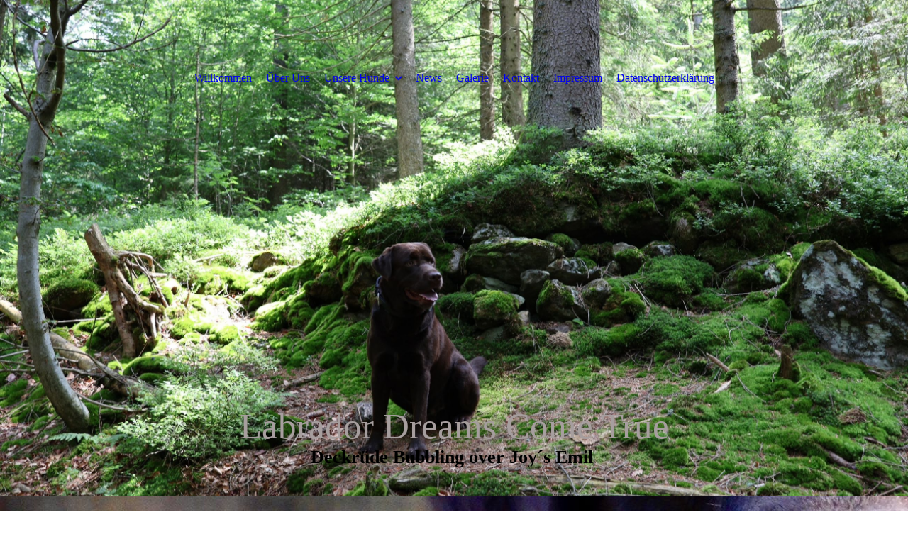

--- FILE ---
content_type: text/html; charset=utf-8
request_url: https://labrador-dreams-come-true.de/Willkommen
body_size: 35765
content:
<!DOCTYPE html><html><head><meta http-equiv="Content-Type" content="text/html; charset=UTF-8"><title>Labrador Dreams Come True - Willkommen</title><meta name="description" content="Please enter your slogan here!"><meta name="keywords" content="Sports"><link href="https://labrador-dreams-come-true.de/Willkommen" rel="canonical"><meta content="Labrador Dreams Come True - Willkommen" property="og:title"><meta content="website" property="og:type"><meta content="https://labrador-dreams-come-true.de/Willkommen" property="og:url"><meta content="https://labrador-dreams-come-true.de/.cm4all/uproc.php/0/_DSC1713.JPG" property="og:image"/><script>
              window.beng = window.beng || {};
              window.beng.env = {
                language: "en",
                country: "US",
                mode: "deploy",
                context: "page",
                pageId: "000000983833",
                skeletonId: "",
                scope: "HTO01FLQNYFH",
                isProtected: false,
                navigationText: "Willkommen",
                instance: "1",
                common_prefix: "https://homepagedesigner.telekom.de",
                design_common: "https://homepagedesigner.telekom.de/beng/designs/",
                design_template: "oem/cm_dux_085_2",
                path_design: "https://homepagedesigner.telekom.de/beng/designs/data/oem/cm_dux_085_2/",
                path_res: "https://homepagedesigner.telekom.de/res/",
                path_bengres: "https://homepagedesigner.telekom.de/beng/res/",
                masterDomain: "",
                preferredDomain: "",
                preprocessHostingUri: function(uri) {
                  
                    return uri || "";
                  
                },
                hideEmptyAreas: true
              };
            </script><script xmlns="http://www.w3.org/1999/xhtml" src="https://homepagedesigner.telekom.de/cm4all-beng-proxy/beng-proxy.js">;</script><link xmlns="http://www.w3.org/1999/xhtml" rel="stylesheet" href="https://homepagedesigner.telekom.de/.cm4all/e/static/3rdparty/font-awesome/css/font-awesome.min.css"></link><link rel="stylesheet" type="text/css" href="//homepagedesigner.telekom.de/.cm4all/res/static/libcm4all-js-widget/3.89.7/css/widget-runtime.css"/>

<link rel="stylesheet" type="text/css" href="//homepagedesigner.telekom.de/.cm4all/res/static/beng-editor/5.3.130/css/deploy.css"/>

<link rel="stylesheet" type="text/css" href="//homepagedesigner.telekom.de/.cm4all/res/static/libcm4all-js-widget/3.89.7/css/slideshow-common.css"/>

<script src="//homepagedesigner.telekom.de/.cm4all/res/static/jquery-1.7/jquery.js">;</script><script src="//homepagedesigner.telekom.de/.cm4all/res/static/prototype-1.7.3/prototype.js">;</script><script src="//homepagedesigner.telekom.de/.cm4all/res/static/jslib/1.4.1/js/legacy.js">;</script><script src="//homepagedesigner.telekom.de/.cm4all/res/static/libcm4all-js-widget/3.89.7/js/widget-runtime.js">;</script>

<script src="//homepagedesigner.telekom.de/.cm4all/res/static/libcm4all-js-widget/3.89.7/js/slideshow-common.js">;</script>

<script src="//homepagedesigner.telekom.de/.cm4all/res/static/beng-editor/5.3.130/js/deploy.js">;</script>

<link href="https://homepagedesigner.telekom.de/.cm4all/designs/static/oem/cm_dux_085_2/1767916968.0304956/css/main.css" rel="stylesheet" type="text/css"><meta name="viewport" content="width=device-width, initial-scale=1, user-scalable=yes"><link href="https://homepagedesigner.telekom.de/.cm4all/designs/static/oem/cm_dux_085_2/1767916968.0304956/css/cm-templates-global-style.css" rel="stylesheet" type="text/css"><link href="/.cm4all/handler.php/vars.css?v=20250210190257" type="text/css" rel="stylesheet"><style type="text/css">.cm-logo {background-image: none;background-position: 50% 50%;
background-size: auto 100%;
background-repeat: no-repeat;
      }</style><script type="text/javascript">window.cmLogoWidgetId = "TKOMSI_cm4all_com_widgets_Logo_25284804";
            window.cmLogoGetCommonWidget = function (){
                return new cm4all.Common.Widget({
            base    : "/Willkommen",
            session : "",
            frame   : "",
            path    : "TKOMSI_cm4all_com_widgets_Logo_25284804"
        })
            };
            window.logoConfiguration = {
                "cm-logo-x" : "50%",
        "cm-logo-y" : "50%",
        "cm-logo-v" : "2.0",
        "cm-logo-w" : "auto",
        "cm-logo-h" : "100%",
        "cm-logo-di" : "oem/cm_dux_085_2",
        "cm-logo-u" : "uro-service://",
        "cm-logo-k" : "%7B%22serviceId%22%3A%221500%22%2C%22path%22%3A%22logos%2Foem%2Fcm_dux_085_2%2F0%2Fpreset2%2F%22%2C%22name%22%3A%22085_2_cosmetics_logo_14.svg%22%2C%22type%22%3A%22image%2Fsvg%2Bxml%22%7D",
        "cm-logo-bc" : "",
        "cm-logo-ln" : "",
        "cm-logo-ln$" : "",
        "cm-logo-hi" : true
        ,
        _logoBaseUrl : "uro-service:\/\/",
        _logoPath : "%7B%22serviceId%22%3A%221500%22%2C%22path%22%3A%22logos%2Foem%2Fcm_dux_085_2%2F0%2Fpreset2%2F%22%2C%22name%22%3A%22085_2_cosmetics_logo_14.svg%22%2C%22type%22%3A%22image%2Fsvg%2Bxml%22%7D"
        };
				document.observe('dom:loaded', function() {
					var containers = document.querySelectorAll("[cm_type=logo], [id=logo], .cm-logo");
          for (var i = 0; i < containers.length; i++) {
            var container = containers[i];
            if (container && window.beng && beng.env && beng.env.hideEmptyAreas) {
              if (beng.env.mode != "edit") {
                container.addClassName("cm_empty");
              } else {
                container.addClassName("cm_empty_editor");
              }
            }
          }
				});
			</script><link rel="shortcut icon" type="image/png" href="/.cm4all/sysdb/favicon/icon-32x32_98621bc.png"/><link rel="shortcut icon" sizes="196x196" href="/.cm4all/sysdb/favicon/icon-196x196_98621bc.png"/><link rel="apple-touch-icon" sizes="180x180" href="/.cm4all/sysdb/favicon/icon-180x180_98621bc.png"/><link rel="apple-touch-icon" sizes="120x120" href="/.cm4all/sysdb/favicon/icon-120x120_98621bc.png"/><link rel="apple-touch-icon" sizes="152x152" href="/.cm4all/sysdb/favicon/icon-152x152_98621bc.png"/><link rel="apple-touch-icon" sizes="76x76" href="/.cm4all/sysdb/favicon/icon-76x76_98621bc.png"/><meta name="msapplication-square70x70logo" content="/.cm4all/sysdb/favicon/icon-70x70_98621bc.png"/><meta name="msapplication-square150x150logo" content="/.cm4all/sysdb/favicon/icon-150x150_98621bc.png"/><meta name="msapplication-square310x310logo" content="/.cm4all/sysdb/favicon/icon-310x310_98621bc.png"/><link rel="shortcut icon" type="image/png" href="/.cm4all/sysdb/favicon/icon-48x48_98621bc.png"/><link rel="shortcut icon" type="image/png" href="/.cm4all/sysdb/favicon/icon-96x96_98621bc.png"/><style id="cm_table_styles"></style><style id="cm_background_queries">            @media(min-width: 100px), (min-resolution: 72dpi), (-webkit-min-device-pixel-ratio: 1) {.cm-background{background-image:url("/.cm4all/uproc.php/0/._DSC1743.JPG/picture-200?_=17efc654f88");}}@media(min-width: 100px), (min-resolution: 144dpi), (-webkit-min-device-pixel-ratio: 2) {.cm-background{background-image:url("/.cm4all/uproc.php/0/._DSC1743.JPG/picture-400?_=17efc654f88");}}@media(min-width: 200px), (min-resolution: 72dpi), (-webkit-min-device-pixel-ratio: 1) {.cm-background{background-image:url("/.cm4all/uproc.php/0/._DSC1743.JPG/picture-400?_=17efc654f88");}}@media(min-width: 200px), (min-resolution: 144dpi), (-webkit-min-device-pixel-ratio: 2) {.cm-background{background-image:url("/.cm4all/uproc.php/0/._DSC1743.JPG/picture-800?_=17efc654f88");}}@media(min-width: 400px), (min-resolution: 72dpi), (-webkit-min-device-pixel-ratio: 1) {.cm-background{background-image:url("/.cm4all/uproc.php/0/._DSC1743.JPG/picture-800?_=17efc654f88");}}@media(min-width: 400px), (min-resolution: 144dpi), (-webkit-min-device-pixel-ratio: 2) {.cm-background{background-image:url("/.cm4all/uproc.php/0/._DSC1743.JPG/picture-1200?_=17efc654f88");}}@media(min-width: 600px), (min-resolution: 72dpi), (-webkit-min-device-pixel-ratio: 1) {.cm-background{background-image:url("/.cm4all/uproc.php/0/._DSC1743.JPG/picture-1200?_=17efc654f88");}}@media(min-width: 600px), (min-resolution: 144dpi), (-webkit-min-device-pixel-ratio: 2) {.cm-background{background-image:url("/.cm4all/uproc.php/0/._DSC1743.JPG/picture-1600?_=17efc654f88");}}@media(min-width: 800px), (min-resolution: 72dpi), (-webkit-min-device-pixel-ratio: 1) {.cm-background{background-image:url("/.cm4all/uproc.php/0/._DSC1743.JPG/picture-1600?_=17efc654f88");}}@media(min-width: 800px), (min-resolution: 144dpi), (-webkit-min-device-pixel-ratio: 2) {.cm-background{background-image:url("/.cm4all/uproc.php/0/._DSC1743.JPG/picture-2600?_=17efc654f88");}}
</style><script type="application/x-cm4all-cookie-consent" data-code=""></script></head><body ondrop="return false;" class=" device-desktop cm-deploy cm-deploy-342 cm-deploy-4x"><div class="cm-background" data-cm-qa-bg="image"></div><div class="cm-background-video" data-cm-qa-bg="video"></div><div class="cm-background-effects" data-cm-qa-bg="effect"></div><div class="cm-templates-container"><header class="cm-templates-header"><div class="cm-templates-navigation-gradiant"> </div><div class="cm-templates-navigation-overlay"> </div><div class="cm-templates-header__container"><div class="cm-templates-logo cm_can_be_empty"><div class="cm-templates-logo__media cm_can_be_empty cm-logo" id="logo"></div></div><button type="button" class="cm-template-hamburger cm-template-hamburger--emphatic"><span class="cm-template-hamburger__container"><span class="cm-template-hamburger__icon-lines"> </span></span></button><div class="cm-templates-navigation"><nav class="cm-templates-navigation__desktop cm_with_forcesub" id="cm_navigation"><ul id="cm_mainnavigation"><li id="cm_navigation_pid_983833" class="cm_current"><a title="Willkommen" href="/Willkommen" class="cm_anchor">Willkommen</a></li><li id="cm_navigation_pid_983832"><a title="Über Uns" href="/Ueber-Uns" class="cm_anchor">Über Uns</a></li><li id="cm_navigation_pid_983828" class="cm_has_subnavigation"><a title="Unsere Hunde" href="/Unsere-Hunde" class="cm_anchor">Unsere Hunde</a><ul class="cm_subnavigation" id="cm_subnavigation_pid_983828"><li id="cm_navigation_pid_983831"><a title="Emil" href="/Unsere-Hunde/Emil" class="cm_anchor">Emil</a></li><li id="cm_navigation_pid_983837"><a title="In Erinnerung" href="/Unsere-Hunde/In-Erinnerung" class="cm_anchor">In Erinnerung</a></li></ul></li><li id="cm_navigation_pid_983827"><a title="News" href="/News" class="cm_anchor">News</a></li><li id="cm_navigation_pid_983826"><a title="Galerie" href="/Galerie" class="cm_anchor">Galerie</a></li><li id="cm_navigation_pid_983838"><a title="Kontakt" href="/Kontakt" class="cm_anchor">Kontakt</a></li><li id="cm_navigation_pid_983921"><a title="Impressum" href="/Impressum" class="cm_anchor">Impressum</a></li><li id="cm_navigation_pid_983924"><a title="Datenschutzerklärung" href="/Datenschutzerklaerung" class="cm_anchor">Datenschutzerklärung</a></li></ul></nav><nav class="cm-templates-navigation__mobile cm_with_forcesub " id="mobilecm_mobile_navigation"><ul id="mobilecm_mainnavigation"><li id="mobilecm_navigation_pid_983833" class="cm_current"><a title="Willkommen" href="/Willkommen" class="cm_anchor">Willkommen</a></li><li id="mobilecm_navigation_pid_983832"><a title="Über Uns" href="/Ueber-Uns" class="cm_anchor">Über Uns</a></li><li id="mobilecm_navigation_pid_983828" class="cm_has_subnavigation"><a title="Unsere Hunde" href="/Unsere-Hunde" class="cm_anchor">Unsere Hunde</a><ul class="cm_subnavigation" id="mobilecm_subnavigation_pid_983828"><li id="mobilecm_navigation_pid_983831"><a title="Emil" href="/Unsere-Hunde/Emil" class="cm_anchor">Emil</a></li><li id="mobilecm_navigation_pid_983837"><a title="In Erinnerung" href="/Unsere-Hunde/In-Erinnerung" class="cm_anchor">In Erinnerung</a></li></ul></li><li id="mobilecm_navigation_pid_983827"><a title="News" href="/News" class="cm_anchor">News</a></li><li id="mobilecm_navigation_pid_983826"><a title="Galerie" href="/Galerie" class="cm_anchor">Galerie</a></li><li id="mobilecm_navigation_pid_983838"><a title="Kontakt" href="/Kontakt" class="cm_anchor">Kontakt</a></li><li id="mobilecm_navigation_pid_983921"><a title="Impressum" href="/Impressum" class="cm_anchor">Impressum</a></li><li id="mobilecm_navigation_pid_983924"><a title="Datenschutzerklärung" href="/Datenschutzerklaerung" class="cm_anchor">Datenschutzerklärung</a></li></ul></nav></div></div></header><div class="cm-templates-keyvisual cm_can_be_empty"><div class="cm-templates-keyvisual__media cm_can_be_empty cm-kv-0" id="keyvisual"></div><div class="cm-templates-heading cm_can_be_empty"><div class="cm-templates-heading__title cm_can_be_empty" id="title" style=""><span style="color: #a69e9e;"><span style="font-size: 48px; font-family: Anton;">Labrad</span><span style="font-size: 48px; font-family: Anton;">or</span><span style="font-size: 48px; font-family: Anton;"> Dreams Come True</span></span></div><div class="cm-templates-heading__subtitle cm_can_be_empty" id="subtitle" style=""><span style="font-size: 26px;"><strong>Deckrüde Bubbling over Joy´s Emil </strong></span></div></div></div><div class="cm-templates-content content_wrapper"><main class="cm-templates-content__main cm-templates-text" id="content_main" data-cm-hintable="yes"><div class="cm_column_wrapper"><div style="width: 12.4308%;" class="cm_column"><p style="text-align: left;"><br></p></div><div style="width: 7.5px;" class="cm_column_gap cm_column_gap_left cm_resizable"></div><div style="width: 7.5px;" class="cm_column_gap cm_column_gap_right cm_resizable"></div><div style="width: 75.1382%;" class="cm_column"><p style="text-align: center;"><br></p><h1 style="text-align: center;">Herzlich Willkommen!</h1><p style="text-align: center;">Liebe/r Besucher/in, schön, dass Sie den Weg auf unsere Website gefunden haben. Hier finden Sie Informationen über den liebenswürdigen und arbeitsfreudigen Deckrüden Emil. </p></div><div style="width: 7px;" class="cm_column_gap cm_column_gap_left cm_resizable"></div><div style="width: 7px;" class="cm_column_gap cm_column_gap_right cm_resizable"></div><div style="width: 12.4309%;" class="cm_column"><p><br></p></div></div><p><br></p><p><br></p><div class="cm_column_wrapper"><div style="width: 50%;" class="cm_column"><div class="clearFloating" style="clear:both;height: 0px; width: auto;"></div><div id="widgetcontainer_TKOMSI_cm4all_com_widgets_UroPhoto_25345036" class="
				    cm_widget_block
					cm_widget cm4all_com_widgets_UroPhoto cm_widget_block_center" style="width:100%; max-width:4928px; "><div class="cm_widget_anchor"><a name="TKOMSI_cm4all_com_widgets_UroPhoto_25345036" id="widgetanchor_TKOMSI_cm4all_com_widgets_UroPhoto_25345036"><!--cm4all.com.widgets.UroPhoto--></a></div><div xmlns="http://www.w3.org/1999/xhtml" data-uro-type="image" style="width:100%;height:100%;" id="uroPhotoOuterTKOMSI_cm4all_com_widgets_UroPhoto_25345036"><a href="/Unsere-Hunde/Emil" style="border:none">            <picture><source srcset="/.cm4all/uproc.php/0/._DSC1743.JPG/picture-1600?_=17efc652ce5 1x, /.cm4all/uproc.php/0/._DSC1743.JPG/picture-2600?_=17efc652ce5 2x" media="(min-width:800px)"><source srcset="/.cm4all/uproc.php/0/._DSC1743.JPG/picture-1200?_=17efc652ce5 1x, /.cm4all/uproc.php/0/._DSC1743.JPG/picture-1600?_=17efc652ce5 2x" media="(min-width:600px)"><source srcset="/.cm4all/uproc.php/0/._DSC1743.JPG/picture-800?_=17efc652ce5 1x, /.cm4all/uproc.php/0/._DSC1743.JPG/picture-1200?_=17efc652ce5 2x" media="(min-width:400px)"><source srcset="/.cm4all/uproc.php/0/._DSC1743.JPG/picture-400?_=17efc652ce5 1x, /.cm4all/uproc.php/0/._DSC1743.JPG/picture-800?_=17efc652ce5 2x" media="(min-width:200px)"><source srcset="/.cm4all/uproc.php/0/._DSC1743.JPG/picture-200?_=17efc652ce5 1x, /.cm4all/uproc.php/0/._DSC1743.JPG/picture-400?_=17efc652ce5 2x" media="(min-width:100px)"><img src="/.cm4all/uproc.php/0/._DSC1743.JPG/picture-200?_=17efc652ce5" data-uro-original="/.cm4all/uproc.php/0/_DSC1743.JPG?_=17efc652ce5" onerror="uroGlobal().util.error(this, '', 'uro-widget')" data-uro-width="4928" data-uro-height="3264" alt="" style="width:100%;" title="" loading="lazy"></picture>
<span></span></a></div></div><h3 style="text-align: center;"><br></h3></div><div style="width: 10px;" class="cm_column_gap cm_column_gap_left cm_resizable"></div><div style="width: 10px;" class="cm_column_gap cm_column_gap_right cm_resizable"></div><div style="width: 50%;" class="cm_column"><p style="text-align: left;">Deckrüde</p><h2>Bubbling Over Joy's Emil</h2><p>Emil wurde am 02.09.2020 geboren und stammt aus dem Zwinger "Bubbling Over Joy's" in Finsterwalde. </p><p><br></p><div class="clearFloating" style="clear:both;height: 0px; width: auto;"></div><div id="widgetcontainer_TKOMSI_com_cm4all_wdn_Button_25344969" class="cm_widget com_cm4all_wdn_Button cm_widget_float_left" style="width:100%; max-width:100%; height:auto; "><div class="cm_widget_anchor"><a name="TKOMSI_com_cm4all_wdn_Button_25344969" id="widgetanchor_TKOMSI_com_cm4all_wdn_Button_25344969"><!--com.cm4all.wdn.Button--></a></div><script type="text/javascript">
window.cm4all.widgets.register( '/Willkommen', '', '', 'TKOMSI_com_cm4all_wdn_Button_25344969');
</script>
		<script type="text/javascript">
	(function() {

		var links = ["@\/css\/show.min.css?v=15.css"];
		for( var i=0; i<links.length; i++) {
			if( links[i].indexOf( '@')==0) {
				links[i] = "https://homepagedesigner.telekom.de/.cm4all/widgetres.php/com.cm4all.wdn.Button/" + links[i].substring( 2);
			} else if( links[i].indexOf( '/')!=0) {
				links[i] = window.cm4all.widgets[ 'TKOMSI_com_cm4all_wdn_Button_25344969'].url( links[i]);
			}
		}
		cm4all.Common.loadCss( links);

		var scripts = [];
		for( var i=0; i<scripts.length; i++) {
			if( scripts[i].indexOf( '@')==0) {
				scripts[i] = "https://homepagedesigner.telekom.de/.cm4all/widgetres.php/com.cm4all.wdn.Button/" + scripts[i].substring( 2);
			} else if( scripts[i].indexOf( '/')!=0) {
				scripts[i] = window.cm4all.widgets[ 'TKOMSI_com_cm4all_wdn_Button_25344969'].url( scripts[i]);
			}
		}

		var deferred = jQuery.Deferred();
		window.cm4all.widgets[ 'TKOMSI_com_cm4all_wdn_Button_25344969'].ready = (function() {
			var ready = function ready( handler) {
				deferred.done( handler);
			};
			return deferred.promise( ready);
		})();
		cm4all.Common.requireLibrary( scripts, function() {
			deferred.resolveWith( window.cm4all.widgets[ 'TKOMSI_com_cm4all_wdn_Button_25344969']);
		});
	})();
</script>    <a
      class="cm-widget-button_2 cm-w_btn-hover-darken "
      id="C_TKOMSI_com_cm4all_wdn_Button_25344969__-base"
       href="/Unsere-Hunde/Emil"     style="
      border-radius: 0px;border-color: #cccccc;background-color: #cccccc;padding: 15px 15px;width: 230px;font-size: inherit;    "
      >
    <span
      style="color: rgba(255,255,255,1);"
    >mehr Infos zu Emil</span>
  </a>

  
</div><p><br></p><p><br></p><p><br></p></div></div><p><br></p><div class="cm_column_wrapper"><div style="width: 50%;" class="cm_column"><p><span style="text-align: center;">NEWS</span><br></p><h2>Zuchtzulassung</h2><p>01.02.2022</p><p>Heute hat Emil seine Zuchtzulassung vom DRC erhalten.</p><p>Ich freue mich auf Ihre Deckanfrage.</p><p><br></p><p><br></p><div class="clearFloating" style="clear:both;height: 0px; width: auto;"></div><div id="widgetcontainer_TKOMSI_com_cm4all_wdn_Button_25344968" class="cm_widget com_cm4all_wdn_Button cm_widget_float_left" style="width:100%; max-width:100%; height:auto; "><div class="cm_widget_anchor"><a name="TKOMSI_com_cm4all_wdn_Button_25344968" id="widgetanchor_TKOMSI_com_cm4all_wdn_Button_25344968"><!--com.cm4all.wdn.Button--></a></div><script type="text/javascript">
window.cm4all.widgets.register( '/Willkommen', '', '', 'TKOMSI_com_cm4all_wdn_Button_25344968');
</script>
		<script type="text/javascript">
	(function() {

		var links = ["@\/css\/show.min.css?v=15.css"];
		for( var i=0; i<links.length; i++) {
			if( links[i].indexOf( '@')==0) {
				links[i] = "https://homepagedesigner.telekom.de/.cm4all/widgetres.php/com.cm4all.wdn.Button/" + links[i].substring( 2);
			} else if( links[i].indexOf( '/')!=0) {
				links[i] = window.cm4all.widgets[ 'TKOMSI_com_cm4all_wdn_Button_25344968'].url( links[i]);
			}
		}
		cm4all.Common.loadCss( links);

		var scripts = [];
		for( var i=0; i<scripts.length; i++) {
			if( scripts[i].indexOf( '@')==0) {
				scripts[i] = "https://homepagedesigner.telekom.de/.cm4all/widgetres.php/com.cm4all.wdn.Button/" + scripts[i].substring( 2);
			} else if( scripts[i].indexOf( '/')!=0) {
				scripts[i] = window.cm4all.widgets[ 'TKOMSI_com_cm4all_wdn_Button_25344968'].url( scripts[i]);
			}
		}

		var deferred = jQuery.Deferred();
		window.cm4all.widgets[ 'TKOMSI_com_cm4all_wdn_Button_25344968'].ready = (function() {
			var ready = function ready( handler) {
				deferred.done( handler);
			};
			return deferred.promise( ready);
		})();
		cm4all.Common.requireLibrary( scripts, function() {
			deferred.resolveWith( window.cm4all.widgets[ 'TKOMSI_com_cm4all_wdn_Button_25344968']);
		});
	})();
</script>    <a
      class="cm-widget-button_2 cm-w_btn-hover-darken "
      id="C_TKOMSI_com_cm4all_wdn_Button_25344968__-base"
       href="/News"     style="
      border-radius: 0px;border-color: #cccccc;background-color: #cccccc;padding: 15px 15px;width: 230px;font-size: inherit;    "
      >
    <span
      style="color: rgba(255,255,255,1);"
    >mehr Infos</span>
  </a>

  
</div><p><br></p><p><br></p></div><div style="width: 7.5px;" class="cm_column_gap cm_column_gap_left cm_resizable"></div><div style="width: 7.5px;" class="cm_column_gap cm_column_gap_right cm_resizable"></div><div style="width: 50%;" class="cm_column"><div class="clearFloating" style="clear:both;height: 0px; width: auto;"></div><div id="widgetcontainer_TKOMSI_cm4all_com_widgets_UroPhoto_25345041" class="
				    cm_widget_block
					cm_widget cm4all_com_widgets_UroPhoto cm_widget_block_center" style="width:100%; max-width:4928px; "><div class="cm_widget_anchor"><a name="TKOMSI_cm4all_com_widgets_UroPhoto_25345041" id="widgetanchor_TKOMSI_cm4all_com_widgets_UroPhoto_25345041"><!--cm4all.com.widgets.UroPhoto--></a></div><div xmlns="http://www.w3.org/1999/xhtml" data-uro-type="image" style="width:100%;height:100%;" id="uroPhotoOuterTKOMSI_cm4all_com_widgets_UroPhoto_25345041"><a href="/News" style="border:none">            <picture><source srcset="/.cm4all/uproc.php/0/._DSC1710.JPG/picture-1600?_=17efc65485f 1x, /.cm4all/uproc.php/0/._DSC1710.JPG/picture-2600?_=17efc65485f 2x" media="(min-width:800px)"><source srcset="/.cm4all/uproc.php/0/._DSC1710.JPG/picture-1200?_=17efc65485f 1x, /.cm4all/uproc.php/0/._DSC1710.JPG/picture-1600?_=17efc65485f 2x" media="(min-width:600px)"><source srcset="/.cm4all/uproc.php/0/._DSC1710.JPG/picture-800?_=17efc65485f 1x, /.cm4all/uproc.php/0/._DSC1710.JPG/picture-1200?_=17efc65485f 2x" media="(min-width:400px)"><source srcset="/.cm4all/uproc.php/0/._DSC1710.JPG/picture-400?_=17efc65485f 1x, /.cm4all/uproc.php/0/._DSC1710.JPG/picture-800?_=17efc65485f 2x" media="(min-width:200px)"><source srcset="/.cm4all/uproc.php/0/._DSC1710.JPG/picture-200?_=17efc65485f 1x, /.cm4all/uproc.php/0/._DSC1710.JPG/picture-400?_=17efc65485f 2x" media="(min-width:100px)"><img src="/.cm4all/uproc.php/0/._DSC1710.JPG/picture-200?_=17efc65485f" data-uro-original="/.cm4all/uproc.php/0/_DSC1710.JPG?_=17efc65485f" onerror="uroGlobal().util.error(this, '', 'uro-widget')" data-uro-width="4928" data-uro-height="3264" alt="" style="width:100%;" title="" loading="lazy"></picture>
<span></span></a></div></div><p><br></p></div></div><h3><br></h3><div class="cm_column_wrapper"><div style="width: 50%;" class="cm_column"><div class="clearFloating" style="clear:both;height: 0px; width: auto;"></div><div id="widgetcontainer_TKOMSI_cm4all_com_widgets_UroPhoto_25345050" class="
				    cm_widget_block
					cm_widget cm4all_com_widgets_UroPhoto cm_widget_block_center" style="width:100%; max-width:4928px; "><div class="cm_widget_anchor"><a name="TKOMSI_cm4all_com_widgets_UroPhoto_25345050" id="widgetanchor_TKOMSI_cm4all_com_widgets_UroPhoto_25345050"><!--cm4all.com.widgets.UroPhoto--></a></div><div xmlns="http://www.w3.org/1999/xhtml" data-uro-type="image" style="width:100%;height:100%;" id="uroPhotoOuterTKOMSI_cm4all_com_widgets_UroPhoto_25345050">            <picture><source srcset="/.cm4all/uproc.php/0/._DSC1744.JPG/picture-1600?_=17efc652812 1x, /.cm4all/uproc.php/0/._DSC1744.JPG/picture-2600?_=17efc652812 2x" media="(min-width:800px)"><source srcset="/.cm4all/uproc.php/0/._DSC1744.JPG/picture-1200?_=17efc652812 1x, /.cm4all/uproc.php/0/._DSC1744.JPG/picture-1600?_=17efc652812 2x" media="(min-width:600px)"><source srcset="/.cm4all/uproc.php/0/._DSC1744.JPG/picture-800?_=17efc652812 1x, /.cm4all/uproc.php/0/._DSC1744.JPG/picture-1200?_=17efc652812 2x" media="(min-width:400px)"><source srcset="/.cm4all/uproc.php/0/._DSC1744.JPG/picture-400?_=17efc652812 1x, /.cm4all/uproc.php/0/._DSC1744.JPG/picture-800?_=17efc652812 2x" media="(min-width:200px)"><source srcset="/.cm4all/uproc.php/0/._DSC1744.JPG/picture-200?_=17efc652812 1x, /.cm4all/uproc.php/0/._DSC1744.JPG/picture-400?_=17efc652812 2x" media="(min-width:100px)"><img src="/.cm4all/uproc.php/0/._DSC1744.JPG/picture-200?_=17efc652812" data-uro-original="/.cm4all/uproc.php/0/_DSC1744.JPG?_=17efc652812" onerror="uroGlobal().util.error(this, '', 'uro-widget')" data-uro-width="4928" data-uro-height="3264" alt="" style="width:100%;" title="" loading="lazy"></picture>
<span></span></div></div><p><br></p></div><div style="width: 7.5px;" class="cm_column_gap cm_column_gap_left cm_resizable"></div><div style="width: 7.5px;" class="cm_column_gap cm_column_gap_right cm_resizable"></div><div style="width: 50%;" class="cm_column"><p><span style="text-align: center;">Mehr Eindrücke von Emil</span><br></p><h2>Bildergalerie</h2><p>In unserer Bildergalerie haben wir eine Auswahl der schönsten Fotos von Emil zusammengestellt - vom Welpenalter über das jagdliche Training bis zu Portraits. <br></p><p><br></p><div class="clearFloating" style="clear:both;height: 0px; width: auto;"></div><div id="widgetcontainer_TKOMSI_com_cm4all_wdn_Button_25344965" class="cm_widget com_cm4all_wdn_Button cm_widget_float_left" style="width:100%; max-width:100%; height:auto; "><div class="cm_widget_anchor"><a name="TKOMSI_com_cm4all_wdn_Button_25344965" id="widgetanchor_TKOMSI_com_cm4all_wdn_Button_25344965"><!--com.cm4all.wdn.Button--></a></div><script type="text/javascript">
window.cm4all.widgets.register( '/Willkommen', '', '', 'TKOMSI_com_cm4all_wdn_Button_25344965');
</script>
		<script type="text/javascript">
	(function() {

		var links = ["@\/css\/show.min.css?v=15.css"];
		for( var i=0; i<links.length; i++) {
			if( links[i].indexOf( '@')==0) {
				links[i] = "https://homepagedesigner.telekom.de/.cm4all/widgetres.php/com.cm4all.wdn.Button/" + links[i].substring( 2);
			} else if( links[i].indexOf( '/')!=0) {
				links[i] = window.cm4all.widgets[ 'TKOMSI_com_cm4all_wdn_Button_25344965'].url( links[i]);
			}
		}
		cm4all.Common.loadCss( links);

		var scripts = [];
		for( var i=0; i<scripts.length; i++) {
			if( scripts[i].indexOf( '@')==0) {
				scripts[i] = "https://homepagedesigner.telekom.de/.cm4all/widgetres.php/com.cm4all.wdn.Button/" + scripts[i].substring( 2);
			} else if( scripts[i].indexOf( '/')!=0) {
				scripts[i] = window.cm4all.widgets[ 'TKOMSI_com_cm4all_wdn_Button_25344965'].url( scripts[i]);
			}
		}

		var deferred = jQuery.Deferred();
		window.cm4all.widgets[ 'TKOMSI_com_cm4all_wdn_Button_25344965'].ready = (function() {
			var ready = function ready( handler) {
				deferred.done( handler);
			};
			return deferred.promise( ready);
		})();
		cm4all.Common.requireLibrary( scripts, function() {
			deferred.resolveWith( window.cm4all.widgets[ 'TKOMSI_com_cm4all_wdn_Button_25344965']);
		});
	})();
</script>    <a
      class="cm-widget-button_2 cm-w_btn-hover-darken "
      id="C_TKOMSI_com_cm4all_wdn_Button_25344965__-base"
       href="/Galerie"     style="
      border-radius: 0px;border-color: #cccccc;background-color: #cccccc;padding: 15px 15px;width: 230px;font-size: inherit;    "
      >
    <span
      style="color: rgba(255,255,255,1);"
    >zu Emils Bildergalerie</span>
  </a>

  
</div><p><br></p><p><br></p></div></div><p><br></p><div id="cm_bottom_clearer" style="clear: both;" contenteditable="false"></div></main></div><div class="cm-templates-sidebar cm-templates-sidebar__one cm-templates-sidebar--position-top cm_can_be_empty"><div class="cm-templates-sidebar__container"><aside class="cm-templates-sidebar__page1 cm-template-sidebar__fullwidth sidebar cm_can_be_empty" id="widgetbar_page_1" data-cm-hintable="yes"><p> </p></aside><aside class="cm-templates-sidebar__site1 cm-template-sidebar__fullwidth sidebar cm_can_be_empty" id="widgetbar_site_1" data-cm-hintable="yes"><p><br></p></aside></div></div><div class="cm-templates-sidebar cm-templates-sidebar__two cm_can_be_empty cm-templates-sidebar--position-bottom"><div class="cm-templates-sidebar__container"><aside class="cm-templates-sidebar__page2 cm-template-sidebar__fullwidth sidebar cm_can_be_empty" id="widgetbar_page_2" data-cm-hintable="yes"><p> </p></aside><aside class="cm-templates-sidebar__site2 cm-template-sidebar__fullwidth sidebar cm_can_be_empty" id="widgetbar_site_2" data-cm-hintable="yes"><h2 style="text-align: center;"><br></h2><p> </p></aside></div></div><div class="cm-templates-footer cm_can_be_empty"><footer class="cm-templates-footer__main cm_can_be_empty" id="footer" data-cm-hintable="yes"> </footer></div></div><script type="text/javascript" src="https://homepagedesigner.telekom.de/.cm4all/designs/static/oem/cm_dux_085_2/1767916968.0304956/js/effects.js"></script><script type="text/javascript" src="https://homepagedesigner.telekom.de/.cm4all/designs/static/oem/cm_dux_085_2/1767916968.0304956/js/cm-templates-global-script.js"></script><div class="cm_widget_anchor"><a name="TKOMSI_cm4all_com_widgets_CookiePolicy_25284806" id="widgetanchor_TKOMSI_cm4all_com_widgets_CookiePolicy_25284806"><!--cm4all.com.widgets.CookiePolicy--></a></div><script data-tracking="true" data-cookie-settings-enabled="false" src="https://homepagedesigner.telekom.de/.cm4all/widgetres.php/cm4all.com.widgets.CookiePolicy/show.js?v=3.3.29" defer="defer" id="cookieSettingsScript"></script><noscript ><div style="position:absolute;bottom:0;" id="statdiv"><img alt="" height="1" width="1" src="https://homepagedesigner.telekom.de/.cm4all/_pixel.img?site=1677801-Hcw9payN&amp;page=pid_983833&amp;path=%2FWillkommen&amp;nt=Willkommen"/></div></noscript><script  type="text/javascript">//<![CDATA[
            document.body.insertAdjacentHTML('beforeend', '<div style="position:absolute;bottom:0;" id="statdiv"><img alt="" height="1" width="1" src="https://homepagedesigner.telekom.de/.cm4all/_pixel.img?site=1677801-Hcw9payN&amp;page=pid_983833&amp;path=%2FWillkommen&amp;nt=Willkommen&amp;domain='+escape(document.location.hostname)+'&amp;ref='+escape(document.referrer)+'"/></div>');
        //]]></script><div style="display: none;" id="keyvisualWidgetVideosContainer"></div><style type="text/css">.cm-kv-0 {
background-color: ;
background-position: 50% 50%;
background-size: 100% auto;
background-repeat: no-repeat;
}
            @media(min-width: 100px), (min-resolution: 72dpi), (-webkit-min-device-pixel-ratio: 1) {.cm-kv-0{background-image:url("/.cm4all/uproc.php/0/.IMG_5726.JPG/picture-200?_=190ad479cf0");}}@media(min-width: 100px), (min-resolution: 144dpi), (-webkit-min-device-pixel-ratio: 2) {.cm-kv-0{background-image:url("/.cm4all/uproc.php/0/.IMG_5726.JPG/picture-400?_=190ad479cf0");}}@media(min-width: 200px), (min-resolution: 72dpi), (-webkit-min-device-pixel-ratio: 1) {.cm-kv-0{background-image:url("/.cm4all/uproc.php/0/.IMG_5726.JPG/picture-400?_=190ad479cf0");}}@media(min-width: 200px), (min-resolution: 144dpi), (-webkit-min-device-pixel-ratio: 2) {.cm-kv-0{background-image:url("/.cm4all/uproc.php/0/.IMG_5726.JPG/picture-800?_=190ad479cf0");}}@media(min-width: 400px), (min-resolution: 72dpi), (-webkit-min-device-pixel-ratio: 1) {.cm-kv-0{background-image:url("/.cm4all/uproc.php/0/.IMG_5726.JPG/picture-800?_=190ad479cf0");}}@media(min-width: 400px), (min-resolution: 144dpi), (-webkit-min-device-pixel-ratio: 2) {.cm-kv-0{background-image:url("/.cm4all/uproc.php/0/.IMG_5726.JPG/picture-1200?_=190ad479cf0");}}@media(min-width: 600px), (min-resolution: 72dpi), (-webkit-min-device-pixel-ratio: 1) {.cm-kv-0{background-image:url("/.cm4all/uproc.php/0/.IMG_5726.JPG/picture-1200?_=190ad479cf0");}}@media(min-width: 600px), (min-resolution: 144dpi), (-webkit-min-device-pixel-ratio: 2) {.cm-kv-0{background-image:url("/.cm4all/uproc.php/0/.IMG_5726.JPG/picture-1600?_=190ad479cf0");}}@media(min-width: 800px), (min-resolution: 72dpi), (-webkit-min-device-pixel-ratio: 1) {.cm-kv-0{background-image:url("/.cm4all/uproc.php/0/.IMG_5726.JPG/picture-1600?_=190ad479cf0");}}@media(min-width: 800px), (min-resolution: 144dpi), (-webkit-min-device-pixel-ratio: 2) {.cm-kv-0{background-image:url("/.cm4all/uproc.php/0/.IMG_5726.JPG/picture-2600?_=190ad479cf0");}}
</style><style type="text/css">
			#keyvisual {
				overflow: hidden;
			}
			.kv-video-wrapper {
				width: 100%;
				height: 100%;
				position: relative;
			}
			</style><script type="text/javascript">
				jQuery(document).ready(function() {
					function moveTempVideos(slideshow, isEditorMode) {
						var videosContainer = document.getElementById('keyvisualWidgetVideosContainer');
						if (videosContainer) {
							while (videosContainer.firstChild) {
								var div = videosContainer.firstChild;
								var divPosition = div.className.substring('cm-kv-0-tempvideo-'.length);
								if (isEditorMode && parseInt(divPosition) > 1) {
									break;
								}
								videosContainer.removeChild(div);
								if (div.nodeType == Node.ELEMENT_NODE) {
									var pos = '';
									if (slideshow) {
										pos = '-' + divPosition;
									}
									var kv = document.querySelector('.cm-kv-0' + pos);
									if (kv) {
										if (!slideshow) {
											var wrapperDiv = document.createElement("div"); 
											wrapperDiv.setAttribute("class", "kv-video-wrapper");
											kv.insertBefore(wrapperDiv, kv.firstChild);
											kv = wrapperDiv;
										}
										while (div.firstChild) {
											kv.appendChild(div.firstChild);
										}
										if (!slideshow) {
											break;
										}
									}
								}
							}
						}
					}

					function kvClickAction(mode, href) {
						if (mode == 'internal') {
							if (!window.top.syntony || !/_home$/.test(window.top.syntony.bifmState)) {
								window.location.href = href;
							}
						} else if (mode == 'external') {
							var a = document.createElement('a');
							a.href = href;
							a.target = '_blank';
							a.rel = 'noreferrer noopener';
							a.click();
						}
					}

					var keyvisualElement = jQuery("[cm_type=keyvisual]");
					if(keyvisualElement.length == 0){
						keyvisualElement = jQuery("#keyvisual");
					}
					if(keyvisualElement.length == 0){
						keyvisualElement = jQuery("[class~=cm-kv-0]");
					}
				
						keyvisualElement.attr("role", "img");
						keyvisualElement.attr("tabindex", "0");
						keyvisualElement.attr("aria-label", "hauptgrafik");
					
					moveTempVideos(false, false);
					var video = document.querySelector('#keyvisual video');
					if (video) {
						video.play();
					}
				
			});
		</script></body></html>
